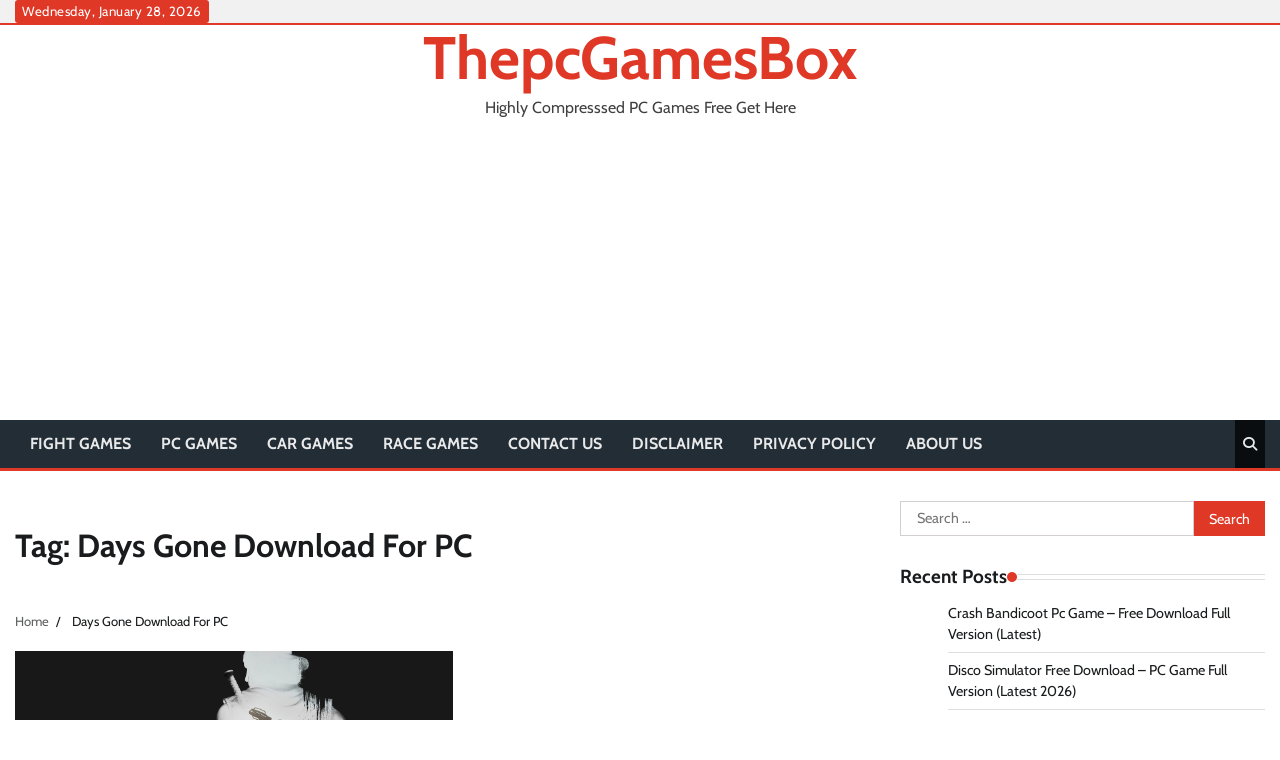

--- FILE ---
content_type: text/html; charset=utf-8
request_url: https://www.google.com/recaptcha/api2/aframe
body_size: 267
content:
<!DOCTYPE HTML><html><head><meta http-equiv="content-type" content="text/html; charset=UTF-8"></head><body><script nonce="7_t9DR-68e5b39HYWhegMw">/** Anti-fraud and anti-abuse applications only. See google.com/recaptcha */ try{var clients={'sodar':'https://pagead2.googlesyndication.com/pagead/sodar?'};window.addEventListener("message",function(a){try{if(a.source===window.parent){var b=JSON.parse(a.data);var c=clients[b['id']];if(c){var d=document.createElement('img');d.src=c+b['params']+'&rc='+(localStorage.getItem("rc::a")?sessionStorage.getItem("rc::b"):"");window.document.body.appendChild(d);sessionStorage.setItem("rc::e",parseInt(sessionStorage.getItem("rc::e")||0)+1);localStorage.setItem("rc::h",'1769603914571');}}}catch(b){}});window.parent.postMessage("_grecaptcha_ready", "*");}catch(b){}</script></body></html>